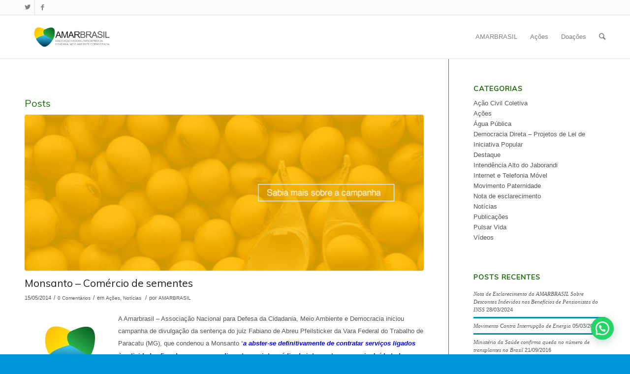

--- FILE ---
content_type: text/html; charset=UTF-8
request_url: http://www.amarbrasil.org.br/tag/efetividade/
body_size: 19978
content:
<!DOCTYPE html>
<html lang="pt-BR" prefix="og: http://ogp.me/ns# fb: http://ogp.me/ns/fb#" class="html_stretched responsive av-preloader-disabled av-default-lightbox  html_header_top html_logo_left html_main_nav_header html_menu_right html_slim html_header_sticky html_header_shrinking html_header_topbar_active html_mobile_menu_phone html_disabled html_header_searchicon html_content_align_center html_header_unstick_top_disabled html_header_stretch_disabled html_entry_id_313 av-no-preview ">
<head>
<meta charset="UTF-8" />
<meta name="robots" content="noindex, follow" />


<!-- mobile setting -->
<meta name="viewport" content="width=device-width, initial-scale=1, maximum-scale=1">

<!-- Scripts/CSS and wp_head hook -->
<title>efetividade &#8211; AMARBRASIL</title>
<meta name='robots' content='max-image-preview:large' />
	<style>img:is([sizes="auto" i], [sizes^="auto," i]) { contain-intrinsic-size: 3000px 1500px }</style>
	<link rel='dns-prefetch' href='//platform.twitter.com' />
<link rel="alternate" type="application/rss+xml" title="Feed para AMARBRASIL &raquo;" href="http://www.amarbrasil.org.br/feed/" />
<link rel="alternate" type="application/rss+xml" title="Feed de comentários para AMARBRASIL &raquo;" href="http://www.amarbrasil.org.br/comments/feed/" />
<link rel="alternate" type="application/rss+xml" title="Feed de tag para AMARBRASIL &raquo; efetividade" href="http://www.amarbrasil.org.br/tag/efetividade/feed/" />

<!-- google webfont font replacement -->
<link rel='stylesheet' id='avia-google-webfont' href='//fonts.googleapis.com/css?family=Muli%7CLato:300,400,700' type='text/css' media='all'/> 
<script type="text/javascript">
/* <![CDATA[ */
window._wpemojiSettings = {"baseUrl":"https:\/\/s.w.org\/images\/core\/emoji\/16.0.1\/72x72\/","ext":".png","svgUrl":"https:\/\/s.w.org\/images\/core\/emoji\/16.0.1\/svg\/","svgExt":".svg","source":{"concatemoji":"http:\/\/www.amarbrasil.org.br\/wp-includes\/js\/wp-emoji-release.min.js?ver=6.8.3"}};
/*! This file is auto-generated */
!function(s,n){var o,i,e;function c(e){try{var t={supportTests:e,timestamp:(new Date).valueOf()};sessionStorage.setItem(o,JSON.stringify(t))}catch(e){}}function p(e,t,n){e.clearRect(0,0,e.canvas.width,e.canvas.height),e.fillText(t,0,0);var t=new Uint32Array(e.getImageData(0,0,e.canvas.width,e.canvas.height).data),a=(e.clearRect(0,0,e.canvas.width,e.canvas.height),e.fillText(n,0,0),new Uint32Array(e.getImageData(0,0,e.canvas.width,e.canvas.height).data));return t.every(function(e,t){return e===a[t]})}function u(e,t){e.clearRect(0,0,e.canvas.width,e.canvas.height),e.fillText(t,0,0);for(var n=e.getImageData(16,16,1,1),a=0;a<n.data.length;a++)if(0!==n.data[a])return!1;return!0}function f(e,t,n,a){switch(t){case"flag":return n(e,"\ud83c\udff3\ufe0f\u200d\u26a7\ufe0f","\ud83c\udff3\ufe0f\u200b\u26a7\ufe0f")?!1:!n(e,"\ud83c\udde8\ud83c\uddf6","\ud83c\udde8\u200b\ud83c\uddf6")&&!n(e,"\ud83c\udff4\udb40\udc67\udb40\udc62\udb40\udc65\udb40\udc6e\udb40\udc67\udb40\udc7f","\ud83c\udff4\u200b\udb40\udc67\u200b\udb40\udc62\u200b\udb40\udc65\u200b\udb40\udc6e\u200b\udb40\udc67\u200b\udb40\udc7f");case"emoji":return!a(e,"\ud83e\udedf")}return!1}function g(e,t,n,a){var r="undefined"!=typeof WorkerGlobalScope&&self instanceof WorkerGlobalScope?new OffscreenCanvas(300,150):s.createElement("canvas"),o=r.getContext("2d",{willReadFrequently:!0}),i=(o.textBaseline="top",o.font="600 32px Arial",{});return e.forEach(function(e){i[e]=t(o,e,n,a)}),i}function t(e){var t=s.createElement("script");t.src=e,t.defer=!0,s.head.appendChild(t)}"undefined"!=typeof Promise&&(o="wpEmojiSettingsSupports",i=["flag","emoji"],n.supports={everything:!0,everythingExceptFlag:!0},e=new Promise(function(e){s.addEventListener("DOMContentLoaded",e,{once:!0})}),new Promise(function(t){var n=function(){try{var e=JSON.parse(sessionStorage.getItem(o));if("object"==typeof e&&"number"==typeof e.timestamp&&(new Date).valueOf()<e.timestamp+604800&&"object"==typeof e.supportTests)return e.supportTests}catch(e){}return null}();if(!n){if("undefined"!=typeof Worker&&"undefined"!=typeof OffscreenCanvas&&"undefined"!=typeof URL&&URL.createObjectURL&&"undefined"!=typeof Blob)try{var e="postMessage("+g.toString()+"("+[JSON.stringify(i),f.toString(),p.toString(),u.toString()].join(",")+"));",a=new Blob([e],{type:"text/javascript"}),r=new Worker(URL.createObjectURL(a),{name:"wpTestEmojiSupports"});return void(r.onmessage=function(e){c(n=e.data),r.terminate(),t(n)})}catch(e){}c(n=g(i,f,p,u))}t(n)}).then(function(e){for(var t in e)n.supports[t]=e[t],n.supports.everything=n.supports.everything&&n.supports[t],"flag"!==t&&(n.supports.everythingExceptFlag=n.supports.everythingExceptFlag&&n.supports[t]);n.supports.everythingExceptFlag=n.supports.everythingExceptFlag&&!n.supports.flag,n.DOMReady=!1,n.readyCallback=function(){n.DOMReady=!0}}).then(function(){return e}).then(function(){var e;n.supports.everything||(n.readyCallback(),(e=n.source||{}).concatemoji?t(e.concatemoji):e.wpemoji&&e.twemoji&&(t(e.twemoji),t(e.wpemoji)))}))}((window,document),window._wpemojiSettings);
/* ]]> */
</script>
<style id='wp-emoji-styles-inline-css' type='text/css'>

	img.wp-smiley, img.emoji {
		display: inline !important;
		border: none !important;
		box-shadow: none !important;
		height: 1em !important;
		width: 1em !important;
		margin: 0 0.07em !important;
		vertical-align: -0.1em !important;
		background: none !important;
		padding: 0 !important;
	}
</style>
<link rel='stylesheet' id='wp-block-library-css' href='http://www.amarbrasil.org.br/wp-includes/css/dist/block-library/style.min.css?ver=6.8.3' type='text/css' media='all' />
<style id='classic-theme-styles-inline-css' type='text/css'>
/*! This file is auto-generated */
.wp-block-button__link{color:#fff;background-color:#32373c;border-radius:9999px;box-shadow:none;text-decoration:none;padding:calc(.667em + 2px) calc(1.333em + 2px);font-size:1.125em}.wp-block-file__button{background:#32373c;color:#fff;text-decoration:none}
</style>
<style id='joinchat-button-style-inline-css' type='text/css'>
.wp-block-joinchat-button{border:none!important;text-align:center}.wp-block-joinchat-button figure{display:table;margin:0 auto;padding:0}.wp-block-joinchat-button figcaption{font:normal normal 400 .6em/2em var(--wp--preset--font-family--system-font,sans-serif);margin:0;padding:0}.wp-block-joinchat-button .joinchat-button__qr{background-color:#fff;border:6px solid #25d366;border-radius:30px;box-sizing:content-box;display:block;height:200px;margin:auto;overflow:hidden;padding:10px;width:200px}.wp-block-joinchat-button .joinchat-button__qr canvas,.wp-block-joinchat-button .joinchat-button__qr img{display:block;margin:auto}.wp-block-joinchat-button .joinchat-button__link{align-items:center;background-color:#25d366;border:6px solid #25d366;border-radius:30px;display:inline-flex;flex-flow:row nowrap;justify-content:center;line-height:1.25em;margin:0 auto;text-decoration:none}.wp-block-joinchat-button .joinchat-button__link:before{background:transparent var(--joinchat-ico) no-repeat center;background-size:100%;content:"";display:block;height:1.5em;margin:-.75em .75em -.75em 0;width:1.5em}.wp-block-joinchat-button figure+.joinchat-button__link{margin-top:10px}@media (orientation:landscape)and (min-height:481px),(orientation:portrait)and (min-width:481px){.wp-block-joinchat-button.joinchat-button--qr-only figure+.joinchat-button__link{display:none}}@media (max-width:480px),(orientation:landscape)and (max-height:480px){.wp-block-joinchat-button figure{display:none}}

</style>
<style id='global-styles-inline-css' type='text/css'>
:root{--wp--preset--aspect-ratio--square: 1;--wp--preset--aspect-ratio--4-3: 4/3;--wp--preset--aspect-ratio--3-4: 3/4;--wp--preset--aspect-ratio--3-2: 3/2;--wp--preset--aspect-ratio--2-3: 2/3;--wp--preset--aspect-ratio--16-9: 16/9;--wp--preset--aspect-ratio--9-16: 9/16;--wp--preset--color--black: #000000;--wp--preset--color--cyan-bluish-gray: #abb8c3;--wp--preset--color--white: #ffffff;--wp--preset--color--pale-pink: #f78da7;--wp--preset--color--vivid-red: #cf2e2e;--wp--preset--color--luminous-vivid-orange: #ff6900;--wp--preset--color--luminous-vivid-amber: #fcb900;--wp--preset--color--light-green-cyan: #7bdcb5;--wp--preset--color--vivid-green-cyan: #00d084;--wp--preset--color--pale-cyan-blue: #8ed1fc;--wp--preset--color--vivid-cyan-blue: #0693e3;--wp--preset--color--vivid-purple: #9b51e0;--wp--preset--gradient--vivid-cyan-blue-to-vivid-purple: linear-gradient(135deg,rgba(6,147,227,1) 0%,rgb(155,81,224) 100%);--wp--preset--gradient--light-green-cyan-to-vivid-green-cyan: linear-gradient(135deg,rgb(122,220,180) 0%,rgb(0,208,130) 100%);--wp--preset--gradient--luminous-vivid-amber-to-luminous-vivid-orange: linear-gradient(135deg,rgba(252,185,0,1) 0%,rgba(255,105,0,1) 100%);--wp--preset--gradient--luminous-vivid-orange-to-vivid-red: linear-gradient(135deg,rgba(255,105,0,1) 0%,rgb(207,46,46) 100%);--wp--preset--gradient--very-light-gray-to-cyan-bluish-gray: linear-gradient(135deg,rgb(238,238,238) 0%,rgb(169,184,195) 100%);--wp--preset--gradient--cool-to-warm-spectrum: linear-gradient(135deg,rgb(74,234,220) 0%,rgb(151,120,209) 20%,rgb(207,42,186) 40%,rgb(238,44,130) 60%,rgb(251,105,98) 80%,rgb(254,248,76) 100%);--wp--preset--gradient--blush-light-purple: linear-gradient(135deg,rgb(255,206,236) 0%,rgb(152,150,240) 100%);--wp--preset--gradient--blush-bordeaux: linear-gradient(135deg,rgb(254,205,165) 0%,rgb(254,45,45) 50%,rgb(107,0,62) 100%);--wp--preset--gradient--luminous-dusk: linear-gradient(135deg,rgb(255,203,112) 0%,rgb(199,81,192) 50%,rgb(65,88,208) 100%);--wp--preset--gradient--pale-ocean: linear-gradient(135deg,rgb(255,245,203) 0%,rgb(182,227,212) 50%,rgb(51,167,181) 100%);--wp--preset--gradient--electric-grass: linear-gradient(135deg,rgb(202,248,128) 0%,rgb(113,206,126) 100%);--wp--preset--gradient--midnight: linear-gradient(135deg,rgb(2,3,129) 0%,rgb(40,116,252) 100%);--wp--preset--font-size--small: 13px;--wp--preset--font-size--medium: 20px;--wp--preset--font-size--large: 36px;--wp--preset--font-size--x-large: 42px;--wp--preset--spacing--20: 0.44rem;--wp--preset--spacing--30: 0.67rem;--wp--preset--spacing--40: 1rem;--wp--preset--spacing--50: 1.5rem;--wp--preset--spacing--60: 2.25rem;--wp--preset--spacing--70: 3.38rem;--wp--preset--spacing--80: 5.06rem;--wp--preset--shadow--natural: 6px 6px 9px rgba(0, 0, 0, 0.2);--wp--preset--shadow--deep: 12px 12px 50px rgba(0, 0, 0, 0.4);--wp--preset--shadow--sharp: 6px 6px 0px rgba(0, 0, 0, 0.2);--wp--preset--shadow--outlined: 6px 6px 0px -3px rgba(255, 255, 255, 1), 6px 6px rgba(0, 0, 0, 1);--wp--preset--shadow--crisp: 6px 6px 0px rgba(0, 0, 0, 1);}:where(.is-layout-flex){gap: 0.5em;}:where(.is-layout-grid){gap: 0.5em;}body .is-layout-flex{display: flex;}.is-layout-flex{flex-wrap: wrap;align-items: center;}.is-layout-flex > :is(*, div){margin: 0;}body .is-layout-grid{display: grid;}.is-layout-grid > :is(*, div){margin: 0;}:where(.wp-block-columns.is-layout-flex){gap: 2em;}:where(.wp-block-columns.is-layout-grid){gap: 2em;}:where(.wp-block-post-template.is-layout-flex){gap: 1.25em;}:where(.wp-block-post-template.is-layout-grid){gap: 1.25em;}.has-black-color{color: var(--wp--preset--color--black) !important;}.has-cyan-bluish-gray-color{color: var(--wp--preset--color--cyan-bluish-gray) !important;}.has-white-color{color: var(--wp--preset--color--white) !important;}.has-pale-pink-color{color: var(--wp--preset--color--pale-pink) !important;}.has-vivid-red-color{color: var(--wp--preset--color--vivid-red) !important;}.has-luminous-vivid-orange-color{color: var(--wp--preset--color--luminous-vivid-orange) !important;}.has-luminous-vivid-amber-color{color: var(--wp--preset--color--luminous-vivid-amber) !important;}.has-light-green-cyan-color{color: var(--wp--preset--color--light-green-cyan) !important;}.has-vivid-green-cyan-color{color: var(--wp--preset--color--vivid-green-cyan) !important;}.has-pale-cyan-blue-color{color: var(--wp--preset--color--pale-cyan-blue) !important;}.has-vivid-cyan-blue-color{color: var(--wp--preset--color--vivid-cyan-blue) !important;}.has-vivid-purple-color{color: var(--wp--preset--color--vivid-purple) !important;}.has-black-background-color{background-color: var(--wp--preset--color--black) !important;}.has-cyan-bluish-gray-background-color{background-color: var(--wp--preset--color--cyan-bluish-gray) !important;}.has-white-background-color{background-color: var(--wp--preset--color--white) !important;}.has-pale-pink-background-color{background-color: var(--wp--preset--color--pale-pink) !important;}.has-vivid-red-background-color{background-color: var(--wp--preset--color--vivid-red) !important;}.has-luminous-vivid-orange-background-color{background-color: var(--wp--preset--color--luminous-vivid-orange) !important;}.has-luminous-vivid-amber-background-color{background-color: var(--wp--preset--color--luminous-vivid-amber) !important;}.has-light-green-cyan-background-color{background-color: var(--wp--preset--color--light-green-cyan) !important;}.has-vivid-green-cyan-background-color{background-color: var(--wp--preset--color--vivid-green-cyan) !important;}.has-pale-cyan-blue-background-color{background-color: var(--wp--preset--color--pale-cyan-blue) !important;}.has-vivid-cyan-blue-background-color{background-color: var(--wp--preset--color--vivid-cyan-blue) !important;}.has-vivid-purple-background-color{background-color: var(--wp--preset--color--vivid-purple) !important;}.has-black-border-color{border-color: var(--wp--preset--color--black) !important;}.has-cyan-bluish-gray-border-color{border-color: var(--wp--preset--color--cyan-bluish-gray) !important;}.has-white-border-color{border-color: var(--wp--preset--color--white) !important;}.has-pale-pink-border-color{border-color: var(--wp--preset--color--pale-pink) !important;}.has-vivid-red-border-color{border-color: var(--wp--preset--color--vivid-red) !important;}.has-luminous-vivid-orange-border-color{border-color: var(--wp--preset--color--luminous-vivid-orange) !important;}.has-luminous-vivid-amber-border-color{border-color: var(--wp--preset--color--luminous-vivid-amber) !important;}.has-light-green-cyan-border-color{border-color: var(--wp--preset--color--light-green-cyan) !important;}.has-vivid-green-cyan-border-color{border-color: var(--wp--preset--color--vivid-green-cyan) !important;}.has-pale-cyan-blue-border-color{border-color: var(--wp--preset--color--pale-cyan-blue) !important;}.has-vivid-cyan-blue-border-color{border-color: var(--wp--preset--color--vivid-cyan-blue) !important;}.has-vivid-purple-border-color{border-color: var(--wp--preset--color--vivid-purple) !important;}.has-vivid-cyan-blue-to-vivid-purple-gradient-background{background: var(--wp--preset--gradient--vivid-cyan-blue-to-vivid-purple) !important;}.has-light-green-cyan-to-vivid-green-cyan-gradient-background{background: var(--wp--preset--gradient--light-green-cyan-to-vivid-green-cyan) !important;}.has-luminous-vivid-amber-to-luminous-vivid-orange-gradient-background{background: var(--wp--preset--gradient--luminous-vivid-amber-to-luminous-vivid-orange) !important;}.has-luminous-vivid-orange-to-vivid-red-gradient-background{background: var(--wp--preset--gradient--luminous-vivid-orange-to-vivid-red) !important;}.has-very-light-gray-to-cyan-bluish-gray-gradient-background{background: var(--wp--preset--gradient--very-light-gray-to-cyan-bluish-gray) !important;}.has-cool-to-warm-spectrum-gradient-background{background: var(--wp--preset--gradient--cool-to-warm-spectrum) !important;}.has-blush-light-purple-gradient-background{background: var(--wp--preset--gradient--blush-light-purple) !important;}.has-blush-bordeaux-gradient-background{background: var(--wp--preset--gradient--blush-bordeaux) !important;}.has-luminous-dusk-gradient-background{background: var(--wp--preset--gradient--luminous-dusk) !important;}.has-pale-ocean-gradient-background{background: var(--wp--preset--gradient--pale-ocean) !important;}.has-electric-grass-gradient-background{background: var(--wp--preset--gradient--electric-grass) !important;}.has-midnight-gradient-background{background: var(--wp--preset--gradient--midnight) !important;}.has-small-font-size{font-size: var(--wp--preset--font-size--small) !important;}.has-medium-font-size{font-size: var(--wp--preset--font-size--medium) !important;}.has-large-font-size{font-size: var(--wp--preset--font-size--large) !important;}.has-x-large-font-size{font-size: var(--wp--preset--font-size--x-large) !important;}
:where(.wp-block-post-template.is-layout-flex){gap: 1.25em;}:where(.wp-block-post-template.is-layout-grid){gap: 1.25em;}
:where(.wp-block-columns.is-layout-flex){gap: 2em;}:where(.wp-block-columns.is-layout-grid){gap: 2em;}
:root :where(.wp-block-pullquote){font-size: 1.5em;line-height: 1.6;}
</style>
<link rel='stylesheet' id='contact-form-7-css' href='http://www.amarbrasil.org.br/wp-content/plugins/contact-form-7/includes/css/styles.css?ver=6.0.6' type='text/css' media='all' />
<link rel='stylesheet' id='fvp-frontend-css' href='http://www.amarbrasil.org.br/wp-content/plugins/featured-video-plus/styles/frontend.css?ver=2.3.3' type='text/css' media='all' />
<link rel='stylesheet' id='tp_twitter_plugin_css-css' href='http://www.amarbrasil.org.br/wp-content/plugins/recent-tweets-widget/tp_twitter_plugin.css?ver=1.0' type='text/css' media='screen' />
<link rel='stylesheet' id='mc4wp-form-themes-css' href='http://www.amarbrasil.org.br/wp-content/plugins/mailchimp-for-wp/assets/css/form-themes.css?ver=4.10.3' type='text/css' media='all' />
<link rel='stylesheet' id='avia-grid-css' href='http://www.amarbrasil.org.br/wp-content/themes/enfold/css/grid.css?ver=2' type='text/css' media='all' />
<link rel='stylesheet' id='avia-base-css' href='http://www.amarbrasil.org.br/wp-content/themes/enfold/css/base.css?ver=2' type='text/css' media='all' />
<link rel='stylesheet' id='avia-layout-css' href='http://www.amarbrasil.org.br/wp-content/themes/enfold/css/layout.css?ver=2' type='text/css' media='all' />
<link rel='stylesheet' id='avia-scs-css' href='http://www.amarbrasil.org.br/wp-content/themes/enfold/css/shortcodes.css?ver=2' type='text/css' media='all' />
<link rel='stylesheet' id='avia-popup-css-css' href='http://www.amarbrasil.org.br/wp-content/themes/enfold/js/aviapopup/magnific-popup.css?ver=1' type='text/css' media='screen' />
<link rel='stylesheet' id='avia-media-css' href='http://www.amarbrasil.org.br/wp-content/themes/enfold/js/mediaelement/skin-1/mediaelementplayer.css?ver=1' type='text/css' media='screen' />
<link rel='stylesheet' id='avia-print-css' href='http://www.amarbrasil.org.br/wp-content/themes/enfold/css/print.css?ver=1' type='text/css' media='print' />
<link rel='stylesheet' id='avia-dynamic-css' href='http://www.amarbrasil.org.br/wp-content/uploads/dynamic_avia/enfold.css?ver=661081edccd78' type='text/css' media='all' />
<link rel='stylesheet' id='avia-custom-css' href='http://www.amarbrasil.org.br/wp-content/themes/enfold/css/custom.css?ver=2' type='text/css' media='all' />
<link rel='stylesheet' id='joinchat-css' href='http://www.amarbrasil.org.br/wp-content/plugins/creame-whatsapp-me/public/css/joinchat.min.css?ver=5.2.4' type='text/css' media='all' />
<script type="text/javascript" src="http://www.amarbrasil.org.br/wp-includes/js/jquery/jquery.min.js?ver=3.7.1" id="jquery-core-js"></script>
<script type="text/javascript" src="http://www.amarbrasil.org.br/wp-includes/js/jquery/jquery-migrate.min.js?ver=3.4.1" id="jquery-migrate-js"></script>
<script type="text/javascript" src="http://www.amarbrasil.org.br/wp-content/plugins/featured-video-plus/js/jquery.fitvids.min.js?ver=master-2015-08" id="jquery.fitvids-js"></script>
<script type="text/javascript" id="fvp-frontend-js-extra">
/* <![CDATA[ */
var fvpdata = {"ajaxurl":"http:\/\/www.amarbrasil.org.br\/wp-admin\/admin-ajax.php","nonce":"44c71ce994","fitvids":"1","dynamic":"","overlay":"","opacity":"0.75","color":"b","width":"640"};
/* ]]> */
</script>
<script type="text/javascript" src="http://www.amarbrasil.org.br/wp-content/plugins/featured-video-plus/js/frontend.min.js?ver=2.3.3" id="fvp-frontend-js"></script>
<script type="text/javascript" src="http://www.amarbrasil.org.br/wp-content/themes/enfold/js/avia-compat.js?ver=2" id="avia-compat-js"></script>
<link rel="https://api.w.org/" href="http://www.amarbrasil.org.br/wp-json/" /><link rel="alternate" title="JSON" type="application/json" href="http://www.amarbrasil.org.br/wp-json/wp/v2/tags/45" /><link rel="EditURI" type="application/rsd+xml" title="RSD" href="http://www.amarbrasil.org.br/xmlrpc.php?rsd" />
<meta name="generator" content="WordPress 6.8.3" />
<link rel="profile" href="http://gmpg.org/xfn/11" />
<link rel="alternate" type="application/rss+xml" title="AMARBRASIL RSS2 Feed" href="http://www.amarbrasil.org.br/feed/" />
<link rel="pingback" href="http://www.amarbrasil.org.br/xmlrpc.php" />
<!--[if lt IE 9]><script src="http://www.amarbrasil.org.br/wp-content/themes/enfold/js/html5shiv.js"></script><![endif]-->
<link rel="icon" href="http://www.amarbrasil.org.br/wp-content/uploads/2014/06/favicon.png" type="image/png">
<meta name="twitter:partner" content="tfwp" />
<meta name="twitter:card" content="summary" /><meta name="twitter:title" content="Tag: efetividade" />


<!--
Debugging Info for Theme support: 

Theme: Enfold
Version: 4.0.2
Installed: enfold
AviaFramework Version: 4.6
AviaBuilder Version: 0.9.5
ML:128-PU:11-PLA:18
WP:6.8.3
Updates: enabled
-->

<style type='text/css'>
@font-face {font-family: 'entypo-fontello'; font-weight: normal; font-style: normal;
src: url('http://www.amarbrasil.org.br/wp-content/themes/enfold/config-templatebuilder/avia-template-builder/assets/fonts/entypo-fontello.eot?v=3');
src: url('http://www.amarbrasil.org.br/wp-content/themes/enfold/config-templatebuilder/avia-template-builder/assets/fonts/entypo-fontello.eot?v=3#iefix') format('embedded-opentype'), 
url('http://www.amarbrasil.org.br/wp-content/themes/enfold/config-templatebuilder/avia-template-builder/assets/fonts/entypo-fontello.woff?v=3') format('woff'), 
url('http://www.amarbrasil.org.br/wp-content/themes/enfold/config-templatebuilder/avia-template-builder/assets/fonts/entypo-fontello.ttf?v=3') format('truetype'), 
url('http://www.amarbrasil.org.br/wp-content/themes/enfold/config-templatebuilder/avia-template-builder/assets/fonts/entypo-fontello.svg?v=3#entypo-fontello') format('svg');
} #top .avia-font-entypo-fontello, body .avia-font-entypo-fontello, html body [data-av_iconfont='entypo-fontello']:before{ font-family: 'entypo-fontello'; }
</style><script type='text/javascript'>var avia_preview = {"error":"It seems you are currently adding some HTML markup or other special characters. Once all HTML tags are closed the preview will be available again. If this message persists please check your input for special characters and try to remove them.","paths":"<link rel='stylesheet' href='http:\/\/www.amarbrasil.org.br\/wp-content\/themes\/enfold\/css\/grid.css?ver=0.9.5' type='text\/css' media='all' \/><link rel='stylesheet' href='http:\/\/www.amarbrasil.org.br\/wp-content\/themes\/enfold\/css\/base.css?ver=0.9.5' type='text\/css' media='all' \/><link rel='stylesheet' href='http:\/\/www.amarbrasil.org.br\/wp-content\/themes\/enfold\/css\/layout.css?ver=0.9.5' type='text\/css' media='all' \/><link rel='stylesheet' href='http:\/\/www.amarbrasil.org.br\/wp-content\/themes\/enfold\/css\/shortcodes.css?ver=0.9.5' type='text\/css' media='all' \/><link rel='stylesheet' href='http:\/\/www.amarbrasil.org.br\/wp-content\/themes\/enfold\/js\/aviapopup\/magnific-popup.css?ver=0.9.5' type='text\/css' media='all' \/><link rel='stylesheet' href='http:\/\/www.amarbrasil.org.br\/wp-content\/themes\/enfold\/js\/mediaelement\/skin-1\/mediaelementplayer.css?ver=0.9.5' type='text\/css' media='all' \/><link rel='stylesheet' href='http:\/\/www.amarbrasil.org.br\/wp-content\/themes\/enfold\/css\/custom.css?ver=0.9.5' type='text\/css' media='all' \/><link rel='stylesheet' href='http:\/\/www.amarbrasil.org.br\/wp-content\/uploads\/dynamic_avia\/enfold.css?ver=0.9.5' type='text\/css' media='all' \/><link rel='stylesheet' href='http:\/\/www.amarbrasil.org.br\/wp-content\/themes\/enfold\/css\/admin-preview.css?ver=0.9.5' type='text\/css' media='all' \/><script type='text\/javascript' src='http:\/\/www.amarbrasil.org.br\/wp-includes\/js\/jquery\/jquery.js?ver=0.9.5'><\/script><script type='text\/javascript' src='http:\/\/www.amarbrasil.org.br\/wp-content\/themes\/enfold\/js\/avia-admin-preview.js?ver=0.9.5'><\/script>\n<!-- google webfont font replacement -->\n<link rel='stylesheet' id='avia-google-webfont' href='\/\/fonts.googleapis.com\/css?family=Muli%7CLato:300,400,700' type='text\/css' media='all'\/> \n\n<!-- google webfont font replacement -->\n<link rel='stylesheet' id='avia-google-webfont' href='\/\/fonts.googleapis.com\/css?family=Muli%7CLato:300,400,700' type='text\/css' media='all'\/> \n<style type='text\/css'>\n@font-face {font-family: 'entypo-fontello'; font-weight: normal; font-style: normal;\nsrc: url('http:\/\/www.amarbrasil.org.br\/wp-content\/themes\/enfold\/config-templatebuilder\/avia-template-builder\/assets\/fonts\/entypo-fontello.eot?v=3');\nsrc: url('http:\/\/www.amarbrasil.org.br\/wp-content\/themes\/enfold\/config-templatebuilder\/avia-template-builder\/assets\/fonts\/entypo-fontello.eot?v=3#iefix') format('embedded-opentype'), \nurl('http:\/\/www.amarbrasil.org.br\/wp-content\/themes\/enfold\/config-templatebuilder\/avia-template-builder\/assets\/fonts\/entypo-fontello.woff?v=3') format('woff'), \nurl('http:\/\/www.amarbrasil.org.br\/wp-content\/themes\/enfold\/config-templatebuilder\/avia-template-builder\/assets\/fonts\/entypo-fontello.ttf?v=3') format('truetype'), \nurl('http:\/\/www.amarbrasil.org.br\/wp-content\/themes\/enfold\/config-templatebuilder\/avia-template-builder\/assets\/fonts\/entypo-fontello.svg?v=3#entypo-fontello') format('svg');\n} #top .avia-font-entypo-fontello, body .avia-font-entypo-fontello, html body [data-av_iconfont='entypo-fontello']:before{ font-family: 'entypo-fontello'; }\n<\/style>","title":"Element Preview","background":"Set preview background:"}; 
</script>
<!-- START - Open Graph and Twitter Card Tags 3.3.5 -->
 <!-- Facebook Open Graph -->
  <meta property="og:locale" content="pt_BR"/>
  <meta property="og:site_name" content="AMARBRASIL"/>
  <meta property="og:title" content="efetividade"/>
  <meta property="og:url" content="http://www.amarbrasil.org.br/tag/efetividade/"/>
  <meta property="og:type" content="article"/>
  <meta property="og:description" content="Associação Nacional para Defesa da Cidadania, Meio Ambiente e Democracia"/>
  <meta property="og:image" content="http://www.amarbrasil.org.br/wp-content/uploads/2024/03/amarbrasil.jpeg"/>
  <meta property="og:image:url" content="http://www.amarbrasil.org.br/wp-content/uploads/2024/03/amarbrasil.jpeg"/>
 <!-- Google+ / Schema.org -->
 <!-- Twitter Cards -->
  <meta name="twitter:title" content="efetividade"/>
  <meta name="twitter:url" content="http://www.amarbrasil.org.br/tag/efetividade/"/>
  <meta name="twitter:description" content="Associação Nacional para Defesa da Cidadania, Meio Ambiente e Democracia"/>
  <meta name="twitter:image" content="http://www.amarbrasil.org.br/wp-content/uploads/2024/03/amarbrasil.jpeg"/>
  <meta name="twitter:card" content="summary_large_image"/>
 <!-- SEO -->
 <!-- Misc. tags -->
 <!-- is_tag -->
<!-- END - Open Graph and Twitter Card Tags 3.3.5 -->
	
<script>
  (function(i,s,o,g,r,a,m){i['GoogleAnalyticsObject']=r;i[r]=i[r]||function(){
  (i[r].q=i[r].q||[]).push(arguments)},i[r].l=1*new Date();a=s.createElement(o),
  m=s.getElementsByTagName(o)[0];a.async=1;a.src=g;m.parentNode.insertBefore(a,m)
  })(window,document,'script','//www.google-analytics.com/analytics.js','ga');

  ga('create', 'UA-52355824-2', 'auto');
  ga('send', 'pageview');

</script>
</head>




<body id="top" class="archive tag tag-efetividade tag-45 wp-theme-enfold stretched muli helvetica-websave _helvetica " itemscope="itemscope" itemtype="https://schema.org/WebPage" >

	
	<div id='wrap_all'>

	
<header id='header' class='all_colors header_color light_bg_color  av_header_top av_logo_left av_main_nav_header av_menu_right av_slim av_header_sticky av_header_shrinking av_header_stretch_disabled av_mobile_menu_phone av_header_searchicon av_header_unstick_top_disabled av_bottom_nav_disabled  av_header_border_disabled'  role="banner" itemscope="itemscope" itemtype="https://schema.org/WPHeader" >

<a id="advanced_menu_toggle" href="#" aria-hidden='true' data-av_icon='' data-av_iconfont='entypo-fontello'></a><a id="advanced_menu_hide" href="#" 	aria-hidden='true' data-av_icon='' data-av_iconfont='entypo-fontello'></a>		<div id='header_meta' class='container_wrap container_wrap_meta  av_icon_active_left av_extra_header_active av_secondary_right av_entry_id_313'>
		
			      <div class='container'>
			      <ul class='noLightbox social_bookmarks icon_count_2'><li class='social_bookmarks_twitter av-social-link-twitter social_icon_1'><a target='_blank' href='http://twitter.com/amarbrasil' aria-hidden='true' data-av_icon='' data-av_iconfont='entypo-fontello' title='Twitter'><span class='avia_hidden_link_text'>Twitter</span></a></li><li class='social_bookmarks_facebook av-social-link-facebook social_icon_2'><a target='_blank' href='https://www.facebook.com/amarbrasilong' aria-hidden='true' data-av_icon='' data-av_iconfont='entypo-fontello' title='Facebook'><span class='avia_hidden_link_text'>Facebook</span></a></li></ul>			      </div>
		</div>

		<div  id='header_main' class='container_wrap container_wrap_logo'>
	
        <div class='container av-logo-container'><div class='inner-container'><strong class='logo'><a href='http://www.amarbrasil.org.br/'><img height='100' width='300' src='http://www.amarbrasil.org.br/wp-content/uploads/2016/03/logoamarbra-300x137.png' alt='AMARBRASIL' /></a></strong><nav class='main_menu' data-selectname='Selecione uma página'  role="navigation" itemscope="itemscope" itemtype="https://schema.org/SiteNavigationElement" ><div class="avia-menu av-main-nav-wrap"><ul id="avia-menu" class="menu av-main-nav"><li id="menu-item-1191" class="menu-item menu-item-type-custom menu-item-object-custom menu-item-has-children menu-item-top-level menu-item-top-level-1"><a href="#" itemprop="url"><span class="avia-bullet"></span><span class="avia-menu-text">AMARBRASIL</span><span class="avia-menu-fx"><span class="avia-arrow-wrap"><span class="avia-arrow"></span></span></span></a>


<ul class="sub-menu">
	<li id="menu-item-1185" class="menu-item menu-item-type-post_type menu-item-object-page"><a href="http://www.amarbrasil.org.br/about/" itemprop="url"><span class="avia-bullet"></span><span class="avia-menu-text">Quem Somos</span></a></li>
	<li id="menu-item-1195" class="menu-item menu-item-type-post_type menu-item-object-page"><a href="http://www.amarbrasil.org.br/objetivos/" itemprop="url"><span class="avia-bullet"></span><span class="avia-menu-text">Objetivo</span></a></li>
	<li id="menu-item-1194" class="menu-item menu-item-type-post_type menu-item-object-page"><a href="http://www.amarbrasil.org.br/como-ajudar/" itemprop="url"><span class="avia-bullet"></span><span class="avia-menu-text">Como ajudar</span></a></li>
	<li id="menu-item-1198" class="menu-item menu-item-type-post_type menu-item-object-page"><a href="http://www.amarbrasil.org.br/associe-se/" itemprop="url"><span class="avia-bullet"></span><span class="avia-menu-text">Associe-se</span></a></li>
	<li id="menu-item-1197" class="menu-item menu-item-type-post_type menu-item-object-page"><a href="http://www.amarbrasil.org.br/associados/" itemprop="url"><span class="avia-bullet"></span><span class="avia-menu-text">Associados</span></a></li>
</ul>
</li>
<li id="menu-item-356" class="menu-item menu-item-type-taxonomy menu-item-object-category menu-item-has-children menu-item-top-level menu-item-top-level-2"><a href="http://www.amarbrasil.org.br/category/acoes/" itemprop="url"><span class="avia-bullet"></span><span class="avia-menu-text">Ações</span><span class="avia-menu-fx"><span class="avia-arrow-wrap"><span class="avia-arrow"></span></span></span></a>


<ul class="sub-menu">
	<li id="menu-item-961" class="menu-item menu-item-type-post_type menu-item-object-page"><a href="http://www.amarbrasil.org.br/pulsarvida-2/" itemprop="url"><span class="avia-bullet"></span><span class="avia-menu-text">Pulsar Vida</span></a></li>
	<li id="menu-item-960" class="menu-item menu-item-type-post_type menu-item-object-page"><a href="http://www.amarbrasil.org.br/internet-e-telefonia-movel/" itemprop="url"><span class="avia-bullet"></span><span class="avia-menu-text">Internet e Telefonia Móvel</span></a></li>
	<li id="menu-item-959" class="menu-item menu-item-type-post_type menu-item-object-page"><a href="http://www.amarbrasil.org.br/agua-publica-2/" itemprop="url"><span class="avia-bullet"></span><span class="avia-menu-text">Água Pública</span></a></li>
	<li id="menu-item-964" class="menu-item menu-item-type-post_type menu-item-object-page"><a href="http://www.amarbrasil.org.br/movimento-paternidade/" itemprop="url"><span class="avia-bullet"></span><span class="avia-menu-text">Paternidade AMARBRASIL</span></a></li>
	<li id="menu-item-1233" class="menu-item menu-item-type-custom menu-item-object-custom"><a href="https://www.amarbrasil.org.br/movimento-contra-interrupcao-de-energia/" itemprop="url"><span class="avia-bullet"></span><span class="avia-menu-text">Movimento contra interrupção de energia</span></a></li>
	<li id="menu-item-929" class="menu-item menu-item-type-custom menu-item-object-custom"><a href="http://www.amarbrasil.org.br/category/acoes/" itemprop="url"><span class="avia-bullet"></span><span class="avia-menu-text">Outras ações</span></a></li>
</ul>
</li>
<li id="menu-item-1196" class="menu-item menu-item-type-post_type menu-item-object-page menu-item-top-level menu-item-top-level-3"><a href="http://www.amarbrasil.org.br/doacoes/" itemprop="url"><span class="avia-bullet"></span><span class="avia-menu-text">Doações</span><span class="avia-menu-fx"><span class="avia-arrow-wrap"><span class="avia-arrow"></span></span></span></a></li>
<li id="menu-item-search" class="noMobile menu-item menu-item-search-dropdown menu-item-avia-special">
							<a href="?s=" data-avia-search-tooltip="

&lt;form action=&quot;http://www.amarbrasil.org.br/&quot; id=&quot;searchform&quot; method=&quot;get&quot; class=&quot;&quot;&gt;
	&lt;div&gt;
		&lt;input type=&quot;submit&quot; value=&quot;&quot; id=&quot;searchsubmit&quot; class=&quot;button avia-font-entypo-fontello&quot; /&gt;
		&lt;input type=&quot;text&quot; id=&quot;s&quot; name=&quot;s&quot; value=&quot;&quot; placeholder='Pesquisa' /&gt;
			&lt;/div&gt;
&lt;/form&gt;" aria-hidden='true' data-av_icon='' data-av_iconfont='entypo-fontello'><span class="avia_hidden_link_text">Pesquisa</span></a>
	        		   </li></ul></div></nav></div> </div> 
		<!-- end container_wrap-->
		</div>
		
		<div class='header_bg'></div>

<!-- end header -->
</header>
		
	<div id='main' class='all_colors' data-scroll-offset='88'>

	
        <div class='container_wrap container_wrap_first main_color sidebar_right'>

            <div class='container template-blog '>

                <main class='content av-content-small alpha units'  role="main" itemprop="mainContentOfPage" itemscope="itemscope" itemtype="https://schema.org/Blog" >

                    <div class="category-term-description">
                                            </div>

                    <h3 class='post-title tag-page-post-type-title'>Posts</h3><article class='post-entry post-entry-type-standard post-entry-313 post-loop-1 post-parity-odd post-entry-last single-big with-slider post-313 post type-post status-publish format-standard has-post-thumbnail hentry category-acoes category-noticias tag-acao-civil-coletiva tag-amarbrasil tag-despendoamento tag-efetividade tag-milho tag-monsanto tag-paracatu tag-principio-da-conexao tag-reclamacao tag-terceirizacao tag-trabalhista tag-uarian'  itemscope="itemscope" itemtype="https://schema.org/BlogPosting" ><div class="big-preview single-big"><a href="http://www.amarbrasil.org.br/2014/05/15/monsanto-esta-proibida-de-contratar-terceirizados-na-producao-e-comercio-de-sementes/" title="Monsanto &#8211; Comércio de sementes"><img width="691" height="270" src="http://www.amarbrasil.org.br/wp-content/uploads/2014/05/campFotoMons1-691x270.jpg" class="attachment-entry_with_sidebar size-entry_with_sidebar wp-post-image" alt="" decoding="async" loading="lazy" /></a></div><div class='blog-meta'></div><div class='entry-content-wrapper clearfix standard-content'><header class="entry-content-header"><h2 class='post-title entry-title'  itemprop="headline" >	<a href='http://www.amarbrasil.org.br/2014/05/15/monsanto-esta-proibida-de-contratar-terceirizados-na-producao-e-comercio-de-sementes/' rel='bookmark' title='Link permanente: Monsanto &#8211; Comércio de sementes'>Monsanto &#8211; Comércio de sementes			<span class='post-format-icon minor-meta'></span>	</a></h2><span class='post-meta-infos'><time class='date-container minor-meta updated' >15/05/2014</time><span class='text-sep text-sep-date'>/</span><span class='comment-container minor-meta'><a href="http://www.amarbrasil.org.br/2014/05/15/monsanto-esta-proibida-de-contratar-terceirizados-na-producao-e-comercio-de-sementes/#respond" class="comments-link" >0 Comentários</a></span><span class='text-sep text-sep-comment'>/</span><span class="blog-categories minor-meta">em <a href="http://www.amarbrasil.org.br/category/acoes/" rel="tag">Ações</a>, <a href="http://www.amarbrasil.org.br/category/noticias/" rel="tag">Notícias</a> </span><span class="text-sep text-sep-cat">/</span><span class="blog-author minor-meta">por <span class="entry-author-link" ><span class="vcard author"><span class="fn"><a href="http://www.amarbrasil.org.br/author/gabriel/" title="Posts de AMARBRASIL" rel="author">AMARBRASIL</a></span></span></span></span></span></header><div class="entry-content"  itemprop="text" ><p><a href="http://www.amarbrasil.org.br/wp-content/uploads/2013/07/Logo-Amarbrasil-Facebook.jpg"><img loading="lazy" decoding="async" class="size-full wp-image-233 alignleft" src="http://www.amarbrasil.org.br/wp-content/uploads/2013/07/Logo-Amarbrasil-Facebook.jpg" alt="Logo Amarbrasil Facebook" width="180" height="180" srcset="http://www.amarbrasil.org.br/wp-content/uploads/2013/07/Logo-Amarbrasil-Facebook.jpg 180w, http://www.amarbrasil.org.br/wp-content/uploads/2013/07/Logo-Amarbrasil-Facebook-150x150.jpg 150w, http://www.amarbrasil.org.br/wp-content/uploads/2013/07/Logo-Amarbrasil-Facebook-67x67.jpg 67w, http://www.amarbrasil.org.br/wp-content/uploads/2013/07/Logo-Amarbrasil-Facebook-130x130.jpg 130w, http://www.amarbrasil.org.br/wp-content/uploads/2013/07/Logo-Amarbrasil-Facebook-40x40.jpg 40w" sizes="auto, (max-width: 180px) 100vw, 180px" /></a></p>
<p style="text-align: left;">A Amarbrasil – Associação Nacional para Defesa da Cidadania, Meio Ambiente e Democracia iniciou campanha de divulgação da sentença do juiz Fabiano de Abreu Pfeilsticker da Vara Federal do Trabalho de Paracatu (MG), que condenou a Monsanto “<strong><span style="color: #0000ff;"><em>a abster-se definitivamente de contratar serviços ligados às atividades fins de seu empreendimento por intermédio de interposta pessoa, incluída toda a atividade ligada à produção e comercialização de grãos, inclusive o despendoamento de milho e movimentação das sacas que comercializa</em></span></strong>”.</p>
<p>A condenação aconteceu em Ação Civil Coletiva movida pelo MPT de Minas Gerais e transitou em julgado em 27 de agosto de 2012, após o STF rejeitar recurso extraordinário da empresa, mas o processo ficou parado até março deste ano.</p>
<p>A razão da campanha se deve ao fato de que <strong><span style="color: #0000ff;">o prazo de prescrição para os trabalhadores reclamarem direitos lesados retroativos a fevereiro de 2003, data de prolação da sentença, vence em 27 de agosto próximo.</span></strong> A decisão também tem efeito sobre processos em andamento onde há discussão sobre terceirização.</p>
<p>A Amarbrasil já pediu ao juiz da Vara de Paracatu a inclusão do processo no sistema digital de Consulta Pública Processual do PJ-E do TRT3, para que os advogados, membros do MPFT, magistrados, delegados e fiscais regionais do Ministério do Trabalho, valendo-se do princípio da conexão e da inteligência coletiva da internet, possam pedir a execução da sentença envolvendo terceirização de serviços nas lavouras e unidades de produção da Monsanto.</p>
<p>Pedido também será feito para que a presidência do TST e tribunais regionais divulguem em seus sites a existência da sentença, especialmente nos Estados onde a Monsanto possui lavouras e unidades de comercialização de sementes de milho e soja transgênicos.</p>
<p>O advogado e superintendente da Amarbrasil, Uarian Ferreira, acredita  que a divulgação bem feita, somada ao princípio da conexão e inteligência coletiva dos operadores do direito em rede, cuidará de compensar o tempo perdido no conhecimento da sentença, e pensa que a execução desta sentença pode ser uma espécie de “pedra de toque” de uma completa mudança da perspectiva de aplicação e efetividade do processo individual e das sentenças civis coletivas na Justiça do Trabalho.</p>
<p><strong><span style="color: #0000ff;">“A sentença coletiva do juiz federal do trabalho de Paracatu conecta-se a todos os processos da Monsanto em curso no país onde o tema é debatido“</span></strong> – Diz Uarian.</p>
<p>A ausência da Monsanto a uma audiência inicial em Goiânia motivou a pesquisa que localizou a sentença coletiva. “A Monsanto estava intimada e não compareceu e nem apresentou justificativa. Achamos que fosse estratégia de protelação e resolvemos atacar buscando prática idêntica nos conteúdos do acórdãos com o nome Monsanto. Aí fomos atraídos para a terceirização que apareceu no conteúdo do acórdão da ação civil coletiva no TRT de Minas. Entramos em contato com a secretaria da Vara que nos enviou cópia da sentença, foi quando vimos que ela resolvia a questão da terceirização da ação de Goiânia, e  ainda de um grupo de mais ou menos 50 terceirizados,  que trabalharam no serviço de despendoamento de milho nas lavouras de Paracatu, Goiás, Paraná e São Paulo, no período de 2009 a 2012.”</p>
<p>“Assim, pelo conhecimento dos casos em concreto, favorecidos pela informação e a inteligência dos operadores de direito na internet, a conexão de direitos, decisões entre reclamações individuais vai acontecendo, criando respostas coletivas.  E esta é a proposta da “Advocacia Voluntária Sustentável” que vem sendo desenvolvida pelos advogados ligados à Amarbrasil. As ações individuais dos associados da Amarbrasil são formuladas com vistas ao coletivos dos casos. Mas sem que o processo esteja integralmente no PJE, a conexão não é plena”- É como o superintendente explica o princípio da conexão e a resposta que a advocacia pode dar ao volume de ações individuais.</p>
<p>Para o fundador da Amarbrasil, “a sentença tem validade e aplicação em todos os municípios onde a Monsanto desenvolve o trabalho em lavouras de milho e soja, envolvendo a produção, o despendoamento de milho, o ensacamento e a comercialização de sementes geneticamente modificadas”.</p>
<p>Sobre a tese de que a sentença somente seja aplicável nas lavouras e unidades de produção instaladas dentro do limite da competência territorial da Vara do Trabalho de Paracatu, Uarian diz que a tese “está superada pelo entendimento da sentença de que o contrato social da Monsanto não faz ressalva de que o objetivo social entre matriz e filiais seja compartimentado, e de que a mera distribuição da produção por diversas unidades não tem o condão de partilhar o objeto social da empresa”.</p>
<p>“Se as filiais de Ituiutaba, Uberlândia, Uberaba, Itumbiara e Santa Helena de Goiás, estão unidas pela produção, impossível admitir que grupo de terceirizado prestando serviço nestas localidades, tão somente esteja obrigado a ser diretamente contratado pela Monsanto enquanto prestando serviço no limite territorial da Vara do Trabalho de Paracatu” – Complementa o argumento.</p>
<p>“Verdade que a Monsanto recorreu contra a aplicação neste particular, mas não menos verdade o fato de que não conseguiu dissipar a contradição do acórdão, nem TRT, nem no TST e STF. O TRT3 textualmente negou provimento ao recurso da Monsanto nesta parte” – Diz o superintendente da ONG.</p>
<p><strong><span style="color: #0000ff;">“Fundamentação em acórdão não transita em julgado, mesmo aquela que interpreta dando tom contrário à sentença como foi o caso. Só a parte dispositiva transita em julgado. E nesta parte o acórdão do TRT3 não substituiu a sentença, vez que textualmente negou provimento ao apelo da Monsanto. Assim, a sentença continuou intacta e com efeito <em>erga ominis </em>em face de todas as lavouras e unidades filiais da Monsanto”</span></strong>. – Argumenta Ariel Bezerra, também diretor e advogado na Amarbrasil.</p>
<p>De mais a mais, se a única reforma dispositivamente imposta pelo acórdão em face da sentença foi a exclusão da multa de R$ 100 mil reais, e há no acórdão reconhecimento de que o pedido do MPFT na ação transcende a esfera individual dos trabalhadores submetidos à terceirização discutida no processo, outra não pode ser a conclusão.</p>
<p>A Monsanto ainda foi condenada ao pagamento de multa diária de R$ 1.000,00 por cada trabalhador, valor destinado ao FAT – Fundo de Amparo ao Trabalhador.</p>
<p>“Se calculado desde a data da sentença, e aplicável aos trabalhadores  terceirizados que prestaram serviços nas lavouras e unidades em Goiás, São Paulo e Paraná, imaginamos que a multa diária somada pode chegar a algumas dezenas de milhões de reais. O valor final dependerá de como os delegados e fiscais regionais do trabalho interpretarão a sentença.” – Esclarece  Ariel Bezerra.</p>
<p>“Salvo melhor contagem, o site do TST dá conta de que nos últimos anos a Monsanto teve mais de 300 casos julgados em decisões colegiadas; mais de 130 casos julgados monocraticamente; 26 casos julgados pela Presidência do TST e 07 casos decididos pela Corregedoria Geral da Justiça do Trabalho. Na sua maioria tratando do tema terceirização. Se no TST está assim, imagine a quantidade de ações sobre o mesmo tema repetida nos regionais” – Calcula o superintendente da Amarbrasil.</p>
<p>Para Uarian, “se não fosse a internet e o princípio da conexão hoje adotado na Justiça do Trabalho, o serviço do Dr. Genderson Silveira, formulador da ação pelo MPFT, e a sentença do Juiz do Trabalho de Paracatu teriam desaparecido nos mais de dez anos de recursos da Monsanto”.</p>
<p>A efetividade ou a oportunidade a ser dada a todos os operadores para interpretarem a aplicação da sentença coletiva em questão aos casos concretos em andamento ou retroativos a fevereiro de 2003, depende da divulgação que se possa lhe dar de modo a favorecer a aplicação do <span style="color: #0000ff;"><strong>PRINCÍPIO DA CONEXÃO</strong></span>, somente possível de ser exercitado no ambiente do PJE – Processo Judicial Eletrônico -, pedido já feito ao juiz da Vara de Paracatu.</p>
<p>Foi pensando assim que a Amarbrasil, com base nos princípios da conexão e efetividade jurisdicional, e em busca do cumprimento dos objetivos e fundamentos impressos nos artigos 1º e 3º da República Federativa do Brasil,  solicitou ao Juiz Federal da Vara de Paracatu a digitalização e inclusão do processo no sistema de consulta pública do PJE, e também está encaminhando correspondências às presidências do TST e Tribunais pedindo a abertura de espaço nas páginas principais dos seus sites para divulgar o inteiro teor da sentença, com atenção para a informação de que prescreve em 27 de agosto de 2014, o prazo para eventual pedido de reclamação dos direitos lesados pela Monsanto entre 02 de fevereiro de 2003, data de prolação da sentença, e 27 de gosto de 2012, data de transito em julgado.</p>
<p>Sobre a proposta da Advocacia Voluntária Sustentável (ADVS – AMARBRASIL),  acesse http://www.amarbrasil.org.br/2013/08/07/projeto-advocacia-voluntaria-sustentavel/</p>
<p>Abaixo cópia das peças principais da Ação Civil Coletiva da Vara Federal do Trabalho de Paracatu:</p>
<p><a href="http://www.amarbrasil.org.br/wp-content/uploads/2014/05/814.2002-volume-V-parte-I-Peti%C3%A7%C3%A3o-Amarbrasil.pdf">814.2002 volume V parte I Petição Amarbrasil</a></p>
<p><a href="http://www.amarbrasil.org.br/wp-content/uploads/2014/05/Senten%C3%A7a-do-Juiz-Federal-do-Trabalho-de-Paracatu.pdf">Sentença do Juiz Federal do Trabalho de Paracatu</a></p>
<p><a href="http://www.amarbrasil.org.br/wp-content/uploads/2014/05/Ac%C3%B3rd%C3%A3o-TRT-3-em-face-da-sentenca-.pdf">Acórdão TRT 3 em face da sentenca</a></p>
<p><a href="http://www.amarbrasil.org.br/wp-content/uploads/2014/05/Inicial-do-MPFT-na-A%C3%A7%C3%A3o-Civil-Coletiva-x-Monsanto1.pdf">Inicial do MPFT na Ação Civil Coletiva x Monsanto</a></p>
<p><a href="http://www.amarbrasil.org.br/wp-content/uploads/2014/05/Certidão-de-Transito-em-Julgado1.pdf">Certidão de Transito em Julgado</a></p>
</div><footer class="entry-footer"></footer><div class='post_delimiter'></div></div><div class='post_author_timeline'></div><span class='hidden'>
			<span class='av-structured-data'  itemscope="itemscope" itemtype="https://schema.org/ImageObject"  itemprop='image'>
					   <span itemprop='url' >http://www.amarbrasil.org.br/wp-content/uploads/2014/05/campFotoMons1.jpg</span>
					   <span itemprop='height' >361</span>
					   <span itemprop='width' >691</span>
				  </span><span class='av-structured-data'  itemprop="publisher" itemtype="https://schema.org/Organization" itemscope="itemscope" >
				<span itemprop='name'>AMARBRASIL</span>
				<span itemprop='logo' itemscope itemtype='http://schema.org/ImageObject'>
				   <span itemprop='url'>http://www.amarbrasil.org.br/wp-content/uploads/2016/03/logoamarbra-300x137.png</span>
				 </span>
			  </span><span class='av-structured-data'  itemprop="author" itemscope="itemscope" itemtype="https://schema.org/Person" ><span itemprop='name'>AMARBRASIL</span></span><span class='av-structured-data'  itemprop="datePublished" datetime="2014-05-15T19:23:54-03:00" >2014-05-15 19:23:54</span><span class='av-structured-data'  itemprop="dateModified" itemtype="https://schema.org/dateModified" >2014-06-27 15:20:57</span><span class='av-structured-data'  itemprop="mainEntityOfPage" itemtype="https://schema.org/mainEntityOfPage" ><span itemprop='name'>Monsanto - Comércio de sementes</span></span></span></article><div class='single-big'></div>
                <!--end content-->
                </main>

                <aside class='sidebar sidebar_right  alpha units'  role="complementary" itemscope="itemscope" itemtype="https://schema.org/WPSideBar" ><div class='inner_sidebar extralight-border'><section id="categories-7" class="widget clearfix widget_categories"><h3 class="widgettitle">Categorias</h3>
			<ul>
					<li class="cat-item cat-item-10"><a href="http://www.amarbrasil.org.br/category/acoes/acao-civil-coletiva/">Ação Civil Coletiva</a>
</li>
	<li class="cat-item cat-item-5"><a href="http://www.amarbrasil.org.br/category/acoes/">Ações</a>
</li>
	<li class="cat-item cat-item-88"><a href="http://www.amarbrasil.org.br/category/acoes/agua-publica/">Água Pública</a>
</li>
	<li class="cat-item cat-item-27"><a href="http://www.amarbrasil.org.br/category/noticias/democracia-direta-projetos-de-lei-de-iniciativa-popular/">Democracia Direta – Projetos de Lei de Iniciativa Popular</a>
</li>
	<li class="cat-item cat-item-20"><a href="http://www.amarbrasil.org.br/category/destaque/">Destaque</a>
</li>
	<li class="cat-item cat-item-7"><a href="http://www.amarbrasil.org.br/category/noticias/intendencia-alto-do-jaborandi/">Intendência Alto do Jaborandi</a>
</li>
	<li class="cat-item cat-item-54"><a href="http://www.amarbrasil.org.br/category/acoes/internet-e-telefonia-movel/">Internet e Telefonia Móvel</a>
</li>
	<li class="cat-item cat-item-146"><a href="http://www.amarbrasil.org.br/category/acoes/movimento-paternidade/">Movimento Paternidade</a>
</li>
	<li class="cat-item cat-item-165"><a href="http://www.amarbrasil.org.br/category/nota-de-esclarecimento/">Nota de esclarecimento</a>
</li>
	<li class="cat-item cat-item-1"><a href="http://www.amarbrasil.org.br/category/noticias/">Notícias</a>
</li>
	<li class="cat-item cat-item-4"><a href="http://www.amarbrasil.org.br/category/publicacoes/">Publicações</a>
</li>
	<li class="cat-item cat-item-103"><a href="http://www.amarbrasil.org.br/category/acoes/pulsarvida/">Pulsar Vida</a>
</li>
	<li class="cat-item cat-item-124"><a href="http://www.amarbrasil.org.br/category/videos/">Vídeos</a>
</li>
			</ul>

			<span class="seperator extralight-border"></span></section>
		<section id="recent-posts-3" class="widget clearfix widget_recent_entries">
		<h3 class="widgettitle">Posts Recentes</h3>
		<ul>
											<li>
					<a href="http://www.amarbrasil.org.br/2024/03/28/nota-de-esclarecimento-da-amarbrasil-sobre-descontos-indevidos-nos-beneficios-de-pensionistas-do-inss/">Nota de Esclarecimento da AMARBRASIL Sobre Descontos Indevidos nos Benefícios de Pensionistas do INSS</a>
											<span class="post-date">28/03/2024</span>
									</li>
											<li>
					<a href="http://www.amarbrasil.org.br/2024/03/05/movimento-contra-interrupcao-de-energia-chapada-dos-veadeiros/">Movimento Contra Interrupção de Energia</a>
											<span class="post-date">05/03/2024</span>
									</li>
											<li>
					<a href="http://www.amarbrasil.org.br/2016/09/21/ministerio-da-saude-confirma-queda-de-transplante-no-brasil/">Ministério da Saúde confirma queda no número de transplantes no Brasil</a>
											<span class="post-date">21/09/2016</span>
									</li>
											<li>
					<a href="http://www.amarbrasil.org.br/2016/09/08/rede-de-comunicacao-amarbrasil-conecta-a-sociedade-as-causas-sociais/">Rede de Comunicação AMARBRASIL conecta a sociedade às causas sociais</a>
											<span class="post-date">08/09/2016</span>
									</li>
											<li>
					<a href="http://www.amarbrasil.org.br/2016/08/23/podemos-contar-com-voce/">Podemos contar com você?</a>
											<span class="post-date">23/08/2016</span>
									</li>
					</ul>

		<span class="seperator extralight-border"></span></section></div></aside>
            </div><!--end container-->

        </div><!-- close default .container_wrap element -->


						<div class='container_wrap footer_color' id='footer'>

					<div class='container'>

						<div class='flex_column av_one_third  first el_before_av_one_third'><section id="twitter-timeline-profile-2" class="widget clearfix widget_twitter-timeline-profile"><div class="twitter-timeline-profile"><a class="twitter-timeline" data-lang="pt" data-tweet-limit="1" data-chrome="noheader nofooter noborders transparent" href="https://twitter.com/amarbrasil">Tweets by amarbrasil</a></div><span class="seperator extralight-border"></span></section></div><div class='flex_column av_one_third  el_after_av_one_third  el_before_av_one_third '><section id="avia_fb_likebox-5" class="widget clearfix avia_fb_likebox"><div class='av_facebook_widget_wrap ' ><div class="fb-page" data-width="500" data-href="https://www.facebook.com/amarbrasilong/?fref=ts" data-small-header="false" data-adapt-container-width="true" data-hide-cover="false" data-show-facepile="true" data-show-posts="false"><div class="fb-xfbml-parse-ignore"></div></div></div><span class="seperator extralight-border"></span></section></div><div class='flex_column av_one_third  el_after_av_one_third  el_before_av_one_third '><section class='widget widget_categories'><h3 class='widgettitle'>Categoria</h3><ul>	<li class="cat-item cat-item-10"><a href="http://www.amarbrasil.org.br/category/acoes/acao-civil-coletiva/">Ação Civil Coletiva</a>
</li>
	<li class="cat-item cat-item-5"><a href="http://www.amarbrasil.org.br/category/acoes/">Ações</a>
</li>
	<li class="cat-item cat-item-88"><a href="http://www.amarbrasil.org.br/category/acoes/agua-publica/">Água Pública</a>
</li>
	<li class="cat-item cat-item-27"><a href="http://www.amarbrasil.org.br/category/noticias/democracia-direta-projetos-de-lei-de-iniciativa-popular/">Democracia Direta – Projetos de Lei de Iniciativa Popular</a>
</li>
	<li class="cat-item cat-item-20"><a href="http://www.amarbrasil.org.br/category/destaque/">Destaque</a>
</li>
	<li class="cat-item cat-item-7"><a href="http://www.amarbrasil.org.br/category/noticias/intendencia-alto-do-jaborandi/">Intendência Alto do Jaborandi</a>
</li>
	<li class="cat-item cat-item-54"><a href="http://www.amarbrasil.org.br/category/acoes/internet-e-telefonia-movel/">Internet e Telefonia Móvel</a>
</li>
	<li class="cat-item cat-item-146"><a href="http://www.amarbrasil.org.br/category/acoes/movimento-paternidade/">Movimento Paternidade</a>
</li>
	<li class="cat-item cat-item-165"><a href="http://www.amarbrasil.org.br/category/nota-de-esclarecimento/">Nota de esclarecimento</a>
</li>
	<li class="cat-item cat-item-1"><a href="http://www.amarbrasil.org.br/category/noticias/">Notícias</a>
</li>
	<li class="cat-item cat-item-4"><a href="http://www.amarbrasil.org.br/category/publicacoes/">Publicações</a>
</li>
	<li class="cat-item cat-item-103"><a href="http://www.amarbrasil.org.br/category/acoes/pulsarvida/">Pulsar Vida</a>
</li>
	<li class="cat-item cat-item-124"><a href="http://www.amarbrasil.org.br/category/videos/">Vídeos</a>
</li>
</ul><span class='seperator extralight-border'></span></section></div>

					</div>


				<!-- ####### END FOOTER CONTAINER ####### -->
				</div>

	


			

			
				<footer class='container_wrap socket_color' id='socket'  role="contentinfo" itemscope="itemscope" itemtype="https://schema.org/WPFooter" >
                    <div class='container'>

                        <span class='copyright'>Avenida das Indústrias, n. 601, sala 101, Setor Santa Genoveva, Goiânia-GO, CEP 74670-600 | Customizado por <a href="http://buffodesign.com">Buffo Design</a> </span>

                        
                    </div>

	            <!-- ####### END SOCKET CONTAINER ####### -->
				</footer>


					<!-- end main -->
		</div>
		
		<!-- end wrap_all --></div>

<script type="speculationrules">
{"prefetch":[{"source":"document","where":{"and":[{"href_matches":"\/*"},{"not":{"href_matches":["\/wp-*.php","\/wp-admin\/*","\/wp-content\/uploads\/*","\/wp-content\/*","\/wp-content\/plugins\/*","\/wp-content\/themes\/enfold\/*","\/*\\?(.+)"]}},{"not":{"selector_matches":"a[rel~=\"nofollow\"]"}},{"not":{"selector_matches":".no-prefetch, .no-prefetch a"}}]},"eagerness":"conservative"}]}
</script>

 <script type='text/javascript'>
 /* <![CDATA[ */  
var avia_framework_globals = avia_framework_globals || {};
    avia_framework_globals.frameworkUrl = 'http://www.amarbrasil.org.br/wp-content/themes/enfold/framework/';
    avia_framework_globals.installedAt = 'http://www.amarbrasil.org.br/wp-content/themes/enfold/';
    avia_framework_globals.ajaxurl = 'http://www.amarbrasil.org.br/wp-admin/admin-ajax.php';
/* ]]> */ 
</script>
 
 
<div class="joinchat joinchat--right" data-settings='{"telephone":"55629995103505","mobile_only":false,"button_delay":3,"whatsapp_web":false,"qr":false,"message_views":2,"message_delay":10,"message_badge":false,"message_send":"","message_hash":"fd2dd5a2"}'>
	<div class="joinchat__button">
		<div class="joinchat__button__open"></div>
											<div class="joinchat__button__sendtext">Abrir bate-papo</div>
						<svg class="joinchat__button__send" width="60" height="60" viewbox="0 0 400 400" stroke-linecap="round" stroke-width="33">
				<path class="joinchat_svg__plain" d="M168.83 200.504H79.218L33.04 44.284a1 1 0 0 1 1.386-1.188L365.083 199.04a1 1 0 0 1 .003 1.808L34.432 357.903a1 1 0 0 1-1.388-1.187l29.42-99.427"/>
				<path class="joinchat_svg__chat" d="M318.087 318.087c-52.982 52.982-132.708 62.922-195.725 29.82l-80.449 10.18 10.358-80.112C18.956 214.905 28.836 134.99 81.913 81.913c65.218-65.217 170.956-65.217 236.174 0 42.661 42.661 57.416 102.661 44.265 157.316"/>
			</svg>
										</div>
			<div class="joinchat__box">
			<div class="joinchat__header">
									<a class="joinchat__powered" href="https://join.chat/en/powered/?site=AMARBRASIL&#038;url=http%3A%2F%2Fwww.amarbrasil.org.br%2Ftag%2Fefetividade" rel="nofollow noopener" target="_blank">
						Powered by <svg width="81" height="18" viewbox="0 0 1424 318"><title>Joinchat</title><path d="m171 7 6 2 3 3v5l-1 8a947 947 0 0 0-2 56v53l1 24v31c0 22-6 43-18 63-11 19-27 35-48 48s-44 18-69 18c-14 0-24-3-32-8-7-6-11-13-11-23a26 26 0 0 1 26-27c7 0 13 2 19 6l12 12 1 1a97 97 0 0 0 10 13c4 4 7 6 10 6 4 0 7-2 10-6l6-23v-1c2-12 3-28 3-48V76l-1-3-3-1h-1l-11-2c-2-1-3-3-3-7s1-6 3-7a434 434 0 0 0 90-49zm1205 43c4 0 6 1 6 3l3 36a1888 1888 0 0 0 34 0h1l3 2 1 8-1 8-3 1h-35v62c0 14 2 23 5 28 3 6 9 8 16 8l5-1 3-1c2 0 3 1 5 3s3 4 2 6c-4 10-11 19-22 27-10 8-22 12-36 12-16 0-28-5-37-15l-8-13v1h-1c-17 17-33 26-47 26-18 0-31-13-39-39-5 12-12 22-21 29s-19 10-31 10c-11 0-21-4-29-13-7-8-11-18-11-30 0-10 2-17 5-23s9-11 17-15c13-7 35-14 67-21h1v-11c0-11-2-19-5-26-4-6-8-9-14-9-3 0-5 1-5 4v1l-2 15c-2 11-6 19-11 24-6 6-14 8-23 8-5 0-9-1-13-4-3-3-5-8-5-13 0-11 9-22 26-33s38-17 60-17c41 0 62 15 62 46v58l1 11 2 8 2 3h4l5-3 1-1-1-13v-88l-3-2-12-1c-1 0-2-3-2-7s1-6 2-6c16-4 29-9 40-15 10-6 20-15 31-25 1-2 4-3 7-3zM290 88c28 0 50 7 67 22 17 14 25 34 25 58 0 26-9 46-27 61s-42 22-71 22c-28 0-50-7-67-22a73 73 0 0 1-25-58c0-26 9-46 27-61s42-22 71-22zm588 0c19 0 34 4 45 12 11 9 17 18 17 29 0 6-3 11-7 15s-10 6-17 6c-13 0-24-8-33-25-5-11-10-18-13-21s-6-5-9-5c-8 0-11 6-11 17a128 128 0 0 0 32 81c8 8 16 12 25 12 8 0 16-3 24-10 1-1 3 0 6 2 2 2 3 3 3 5-5 12-15 23-29 32s-30 13-48 13c-24 0-43-7-58-22a78 78 0 0 1-22-58c0-25 9-45 27-60s41-23 68-23zm-402-3 5 2 3 3-1 10a785 785 0 0 0-2 53v76c1 3 2 4 4 4l11 3 11-3c3 0 4-1 4-4v-82l-1-2-3-2-11-1-2-6c0-4 1-6 2-6a364 364 0 0 0 77-44l5 2 3 3v12a393 393 0 0 0-1 21c5-10 12-18 22-25 9-8 21-11 34-11 16 0 29 5 38 14 10 9 14 22 14 39v88c0 3 2 4 4 4l11 3c1 0 2 2 2 6 0 5-1 7-2 7h-1a932 932 0 0 1-49-2 462 462 0 0 0-48 2c-2 0-3-2-3-7 0-3 1-6 3-6l8-3 3-1 1-3v-62c0-14-2-24-6-29-4-6-12-9-22-9l-7 1v99l1 3 3 1 8 3h1l2 6c0 5-1 7-3 7a783 783 0 0 1-47-2 512 512 0 0 0-51 2h-1a895 895 0 0 1-49-2 500 500 0 0 0-50 2c-1 0-2-2-2-7 0-4 1-6 2-6l11-3c2 0 3-1 4-4v-82l-1-3-3-1-11-2c-1 0-2-2-2-6l2-6a380 380 0 0 0 80-44zm539-75 5 2 3 3-1 9a758 758 0 0 0-2 55v42h1c5-9 12-16 21-22 9-7 20-10 32-10 16 0 29 5 38 14 10 9 14 22 14 39v88c0 2 2 3 4 4l11 2c1 0 2 2 2 7 0 4-1 6-2 6h-1a937 937 0 0 1-49-2 466 466 0 0 0-48 2c-2 0-3-2-3-6s1-7 3-7l8-2 3-2 1-3v-61c0-14-2-24-6-29-4-6-12-9-22-9l-7 1v99l1 2 3 2 8 2h1c1 1 2 3 2 7s-1 6-3 6a788 788 0 0 1-47-2 517 517 0 0 0-51 2c-1 0-2-2-2-6 0-5 1-7 2-7l11-2c3-1 4-2 4-5V71l-1-3-3-1-11-2c-1 0-2-2-2-6l2-6a387 387 0 0 0 81-43zm-743 90c-8 0-12 7-12 20a266 266 0 0 0 33 116c3 3 6 4 9 4 8 0 12-6 12-20 0-17-4-38-11-65-8-27-15-44-22-50-3-4-6-5-9-5zm939 65c-6 0-9 4-9 13 0 8 2 16 7 22 5 7 10 10 15 10l6-2v-22c0-6-2-11-7-15-4-4-8-6-12-6zM451 0c10 0 18 3 25 10s10 16 10 26a35 35 0 0 1-35 36c-11 0-19-4-26-10-7-7-10-16-10-26s3-19 10-26 15-10 26-10zm297 249c9 0 16-3 22-8 6-6 9-12 9-20s-3-15-9-21-13-8-22-8-16 3-22 8-9 12-9 21 3 14 9 20 13 8 22 8z"/></svg>
					</a>
								<div class="joinchat__close" title="Fechar"></div>
			</div>
			<div class="joinchat__box__scroll">
				<div class="joinchat__box__content">
					<div class="joinchat__message">Olá &#x1f44b;<br>Podemos ajudá-lo?</div>				</div>
			</div>
		</div>
		<svg style="width:0;height:0;position:absolute"><defs><clipPath id="joinchat__peak_l"><path d="M17 25V0C17 12.877 6.082 14.9 1.031 15.91c-1.559.31-1.179 2.272.004 2.272C9.609 18.182 17 18.088 17 25z"/></clipPath><clipPath id="joinchat__peak_r"><path d="M0 25.68V0c0 13.23 10.92 15.3 15.97 16.34 1.56.32 1.18 2.34 0 2.34-8.58 0-15.97-.1-15.97 7Z"/></clipPath></defs></svg>
	</div>

<script>(function(d, s, id) {
  var js, fjs = d.getElementsByTagName(s)[0];
  if (d.getElementById(id)) return;
  js = d.createElement(s); js.id = id;
  js.src = "//connect.facebook.net/pt_BR/sdk.js#xfbml=1&version=v2.7";
  fjs.parentNode.insertBefore(js, fjs);
}(document, "script", "facebook-jssdk"));</script><script type="text/javascript" src="http://www.amarbrasil.org.br/wp-includes/js/dist/hooks.min.js?ver=4d63a3d491d11ffd8ac6" id="wp-hooks-js"></script>
<script type="text/javascript" src="http://www.amarbrasil.org.br/wp-includes/js/dist/i18n.min.js?ver=5e580eb46a90c2b997e6" id="wp-i18n-js"></script>
<script type="text/javascript" id="wp-i18n-js-after">
/* <![CDATA[ */
wp.i18n.setLocaleData( { 'text direction\u0004ltr': [ 'ltr' ] } );
/* ]]> */
</script>
<script type="text/javascript" src="http://www.amarbrasil.org.br/wp-content/plugins/contact-form-7/includes/swv/js/index.js?ver=6.0.6" id="swv-js"></script>
<script type="text/javascript" id="contact-form-7-js-translations">
/* <![CDATA[ */
( function( domain, translations ) {
	var localeData = translations.locale_data[ domain ] || translations.locale_data.messages;
	localeData[""].domain = domain;
	wp.i18n.setLocaleData( localeData, domain );
} )( "contact-form-7", {"translation-revision-date":"2025-05-19 13:41:20+0000","generator":"GlotPress\/4.0.1","domain":"messages","locale_data":{"messages":{"":{"domain":"messages","plural-forms":"nplurals=2; plural=n > 1;","lang":"pt_BR"},"Error:":["Erro:"]}},"comment":{"reference":"includes\/js\/index.js"}} );
/* ]]> */
</script>
<script type="text/javascript" id="contact-form-7-js-before">
/* <![CDATA[ */
var wpcf7 = {
    "api": {
        "root": "http:\/\/www.amarbrasil.org.br\/wp-json\/",
        "namespace": "contact-form-7\/v1"
    }
};
/* ]]> */
</script>
<script type="text/javascript" src="http://www.amarbrasil.org.br/wp-content/plugins/contact-form-7/includes/js/index.js?ver=6.0.6" id="contact-form-7-js"></script>
<script type="text/javascript" src="http://www.amarbrasil.org.br/wp-content/themes/enfold/js/avia.js?ver=3" id="avia-default-js"></script>
<script type="text/javascript" src="http://www.amarbrasil.org.br/wp-content/themes/enfold/js/shortcodes.js?ver=3" id="avia-shortcodes-js"></script>
<script type="text/javascript" src="http://www.amarbrasil.org.br/wp-content/themes/enfold/js/aviapopup/jquery.magnific-popup.min.js?ver=2" id="avia-popup-js"></script>
<script type="text/javascript" id="mediaelement-core-js-before">
/* <![CDATA[ */
var mejsL10n = {"language":"pt","strings":{"mejs.download-file":"Fazer download do arquivo","mejs.install-flash":"Voc\u00ea est\u00e1 usando um navegador que n\u00e3o tem Flash ativo ou instalado. Ative o plugin do Flash player ou baixe a \u00faltima vers\u00e3o em https:\/\/get.adobe.com\/flashplayer\/","mejs.fullscreen":"Tela inteira","mejs.play":"Reproduzir","mejs.pause":"Pausar","mejs.time-slider":"Tempo do slider","mejs.time-help-text":"Use as setas esquerda e direita para avan\u00e7ar um segundo. Acima e abaixo para avan\u00e7ar dez segundos.","mejs.live-broadcast":"Transmiss\u00e3o ao vivo","mejs.volume-help-text":"Use as setas para cima ou para baixo para aumentar ou diminuir o volume.","mejs.unmute":"Desativar mudo","mejs.mute":"Mudo","mejs.volume-slider":"Controle de volume","mejs.video-player":"Tocador de v\u00eddeo","mejs.audio-player":"Tocador de \u00e1udio","mejs.captions-subtitles":"Transcri\u00e7\u00f5es\/Legendas","mejs.captions-chapters":"Cap\u00edtulos","mejs.none":"Nenhum","mejs.afrikaans":"Afric\u00e2ner","mejs.albanian":"Alban\u00eas","mejs.arabic":"\u00c1rabe","mejs.belarusian":"Bielorrusso","mejs.bulgarian":"B\u00falgaro","mejs.catalan":"Catal\u00e3o","mejs.chinese":"Chin\u00eas","mejs.chinese-simplified":"Chin\u00eas (simplificado)","mejs.chinese-traditional":"Chin\u00eas (tradicional)","mejs.croatian":"Croata","mejs.czech":"Checo","mejs.danish":"Dinamarqu\u00eas","mejs.dutch":"Holand\u00eas","mejs.english":"Ingl\u00eas","mejs.estonian":"Estoniano","mejs.filipino":"Filipino","mejs.finnish":"Finland\u00eas","mejs.french":"Franc\u00eas","mejs.galician":"Galega","mejs.german":"Alem\u00e3o","mejs.greek":"Grego","mejs.haitian-creole":"Crioulo haitiano","mejs.hebrew":"Hebraico","mejs.hindi":"Hindi","mejs.hungarian":"H\u00fangaro","mejs.icelandic":"Island\u00eas","mejs.indonesian":"Indon\u00e9sio","mejs.irish":"Irland\u00eas","mejs.italian":"Italiano","mejs.japanese":"Japon\u00eas","mejs.korean":"Coreano","mejs.latvian":"Let\u00e3o","mejs.lithuanian":"Lituano","mejs.macedonian":"Maced\u00f4nio","mejs.malay":"Malaio","mejs.maltese":"Malt\u00eas","mejs.norwegian":"Noruegu\u00eas","mejs.persian":"Persa","mejs.polish":"Polon\u00eas","mejs.portuguese":"Portugu\u00eas","mejs.romanian":"Romeno","mejs.russian":"Russo","mejs.serbian":"S\u00e9rvio","mejs.slovak":"Eslovaco","mejs.slovenian":"Esloveno","mejs.spanish":"Espanhol","mejs.swahili":"Sua\u00edli","mejs.swedish":"Sueco","mejs.tagalog":"Tagalo","mejs.thai":"Tailand\u00eas","mejs.turkish":"Turco","mejs.ukrainian":"Ucraniano","mejs.vietnamese":"Vietnamita","mejs.welsh":"Gal\u00eas","mejs.yiddish":"I\u00eddiche"}};
/* ]]> */
</script>
<script type="text/javascript" src="http://www.amarbrasil.org.br/wp-includes/js/mediaelement/mediaelement-and-player.min.js?ver=4.2.17" id="mediaelement-core-js"></script>
<script type="text/javascript" src="http://www.amarbrasil.org.br/wp-includes/js/mediaelement/mediaelement-migrate.min.js?ver=6.8.3" id="mediaelement-migrate-js"></script>
<script type="text/javascript" id="mediaelement-js-extra">
/* <![CDATA[ */
var _wpmejsSettings = {"pluginPath":"\/wp-includes\/js\/mediaelement\/","classPrefix":"mejs-","stretching":"responsive","audioShortcodeLibrary":"mediaelement","videoShortcodeLibrary":"mediaelement"};
/* ]]> */
</script>
<script type="text/javascript" src="http://www.amarbrasil.org.br/wp-includes/js/mediaelement/wp-mediaelement.min.js?ver=6.8.3" id="wp-mediaelement-js"></script>
<script type="text/javascript" src="http://www.amarbrasil.org.br/wp-content/plugins/creame-whatsapp-me/public/js/joinchat.min.js?ver=5.2.4" id="joinchat-js"></script>
<script type="text/javascript" id="twitter-wjs-js-extra">
/* <![CDATA[ */
window.twttr=(function(w){t=w.twttr||{};t._e=[];t.ready=function(f){t._e.push(f);};return t;}(window));
/* ]]> */
</script>
<script type="text/javascript" id="twitter-wjs" async defer src="https://platform.twitter.com/widgets.js" charset="utf-8"></script>
<a href='#top' title='Scroll to top' id='scroll-top-link' aria-hidden='true' data-av_icon='' data-av_iconfont='entypo-fontello'><span class="avia_hidden_link_text">Scroll to top</span></a>

<div id="fb-root"></div>
</body>
</html>
